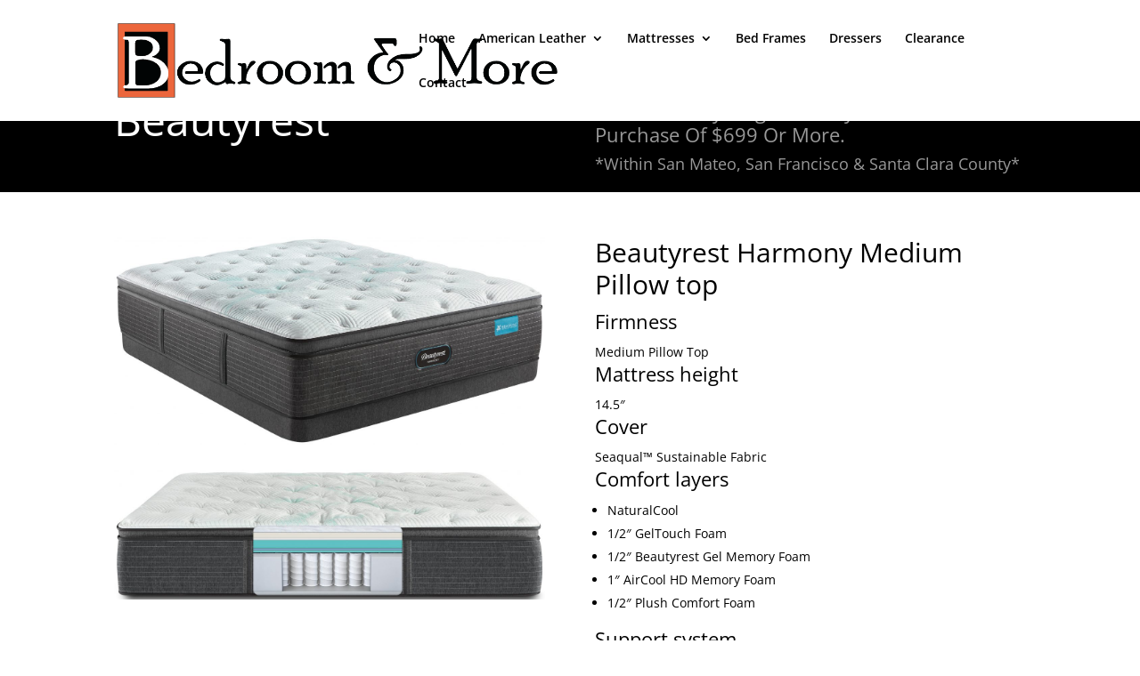

--- FILE ---
content_type: text/plain
request_url: https://www.google-analytics.com/j/collect?v=1&_v=j102&a=619939654&t=pageview&_s=1&dl=https%3A%2F%2Fbedmoresc.com%2Fmattresses%2Fbeautyrest%2Fbeautyrest-harmony-plush-pillow-top%2F&ul=en-us%40posix&dt=Beautyrest%20Harmony%20Medium%20Pillow%20Top%20%7C%20Bedroom%20%26%20More-%20San%20Carlos&sr=1280x720&vp=1280x720&_u=IEBAAEABAAAAACAAI~&jid=764376087&gjid=1361914032&cid=199285000.1768868608&tid=UA-104304225-1&_gid=204504122.1768868608&_r=1&_slc=1&z=1485360787
body_size: -450
content:
2,cG-2BDBPZRWVP

--- FILE ---
content_type: text/javascript
request_url: https://user.callnowbutton.com/domain_3c252d2b_22b6_45d6_891b_b6a43740f9a9.js
body_size: 787
content:
window.CNB_DATA = {"userId":"user_08d34895_66e7_41a4_9dad_dbdd4da8263b","domains":[{"id":"domain_3c252d2b_22b6_45d6_891b_b6a43740f9a9","name":"bedmoresc.com","type":"STARTER","timezone":null,"trackGA":true,"trackConversion":true,"aliases":[],"properties":{"scale":"0.7","zindex":"2147483647","debug":"false","allowMultipleButtons":"false"}}],"buttons":[{"id":"button_cf7e5aef_5f68_4ee3_a08a_33f5845a45fa","domainId":"domain_3c252d2b_22b6_45d6_891b_b6a43740f9a9","active":true,"type":"SINGLE","options":{"placement":"BOTTOM_RIGHT","position":null,"displayMode":"ALWAYS","animation":null,"scroll":null,"cssClasses":null},"multiButtonOptions":null,"actions":["action_9c189ff4_30a6_4b52_8fc7_f7f39db408d5"],"conditions":[]}],"actions":[{"id":"action_9c189ff4_30a6_4b52_8fc7_f7f39db408d5","actionType":"LINK","actionValue":"https://chat.streamlinechat.com/?id=28011","properties":{"chat-legal-notice":"I agree to the {link1}, {link2} and {link3} of COMPANY.","map-query-type":"q","skype-link-type":"SKYPE","viber-link-type":"PA_CHAT","tally-align-left":"1","intercom-alignment":"right","modal-header-background-color":"#009900","line-link-type":"MESSAGE","link-download-enabled":"0","intercom-horizontal-padding":"0","skype-param-type":"CALL","tally-hide-title":"1","zalo-link-type":"PERSONAL","modal-width":"400px","link-target":"_blank","intercom-vertical-padding":"0","modal-height":"400px","wechat-link-type":"CHAT","facebook-widget-default-state":"closed","modal-header-text-color":"#ffffff"},"backgroundColor":"#009318","iconEnabled":true,"iconClass":null,"iconColor":"#FFFFFF","iconText":"link","iconType":"FONT","iconBackgroundImage":null,"labelBackgroundColor":null,"labelText":"Ask Us A Question","schedule":null}],"conditions":[],"options":{"cssLocation":"https://static.callnowbutton.com/css/main.css","jsLocation":"https://static.callnowbutton.com/js/client.js","staticRoot":"https://static.callnowbutton.com","userRoot":"https://user.callnowbutton.com","apiRoot":"https://api.nowbuttons.com","storageType":"GCS"}}
if (window.CNB_DATA) {  var cnb_js_script = document.createElement('script');  cnb_js_script.type = 'text/javascript';  cnb_js_script.async = 'async';  cnb_js_script.src = window.CNB_DATA.options.jsLocation;  var head = document.head || document.getElementsByTagName('head')[0];  head.appendChild(cnb_js_script);}